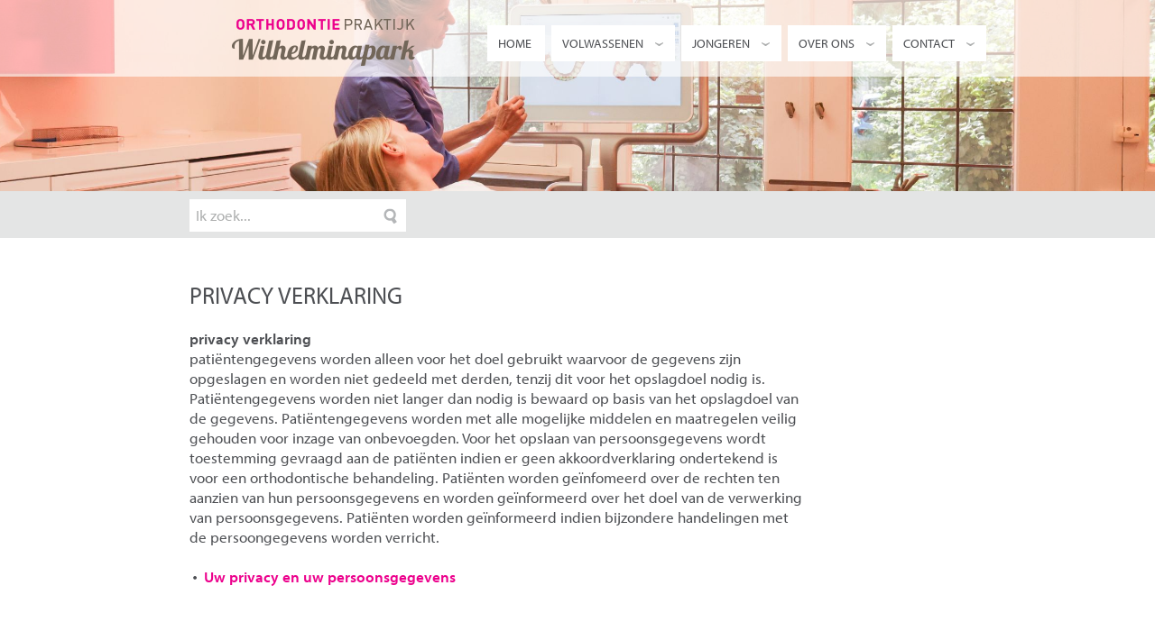

--- FILE ---
content_type: text/html; charset="utf-8"
request_url: https://www.orthodontiepraktijkwilhelminapark.nl/privacy-verklaring
body_size: 2801
content:
<!DOCTYPE HTML>
<html>
<head>
  <title>privacy verklaring - Orthodontiepraktijk Wilhelminapark</title>
  <link rel="StyleSheet" type="text/css" href="/inc/cms.css">
  <link rel="StyleSheet" type="text/css" href="/inc/global.css?v=2">
  <link rel="StyleSheet" type="text/css" href="/inc/jquery-ui-datepicker.css">
  <script type="text/javascript">
    if (navigator.userAgent.match(/iPad/i)) {
      document.write('<meta name="viewport" content="width=1200, user-scalable=yes">');
      }
    else {
      document.write('<meta name="viewport" content="width=device-width">');
      }
  </script>
  <meta name="apple-mobile-web-app-capable" content="yes"> 
  <script src="/accessite25/js/load-jquery.js" type="text/javascript"></script>
  <!--script src="//code.jquery.com/ui/1.10.4/jquery-ui.js"></script-->
  <script type="text/javascript" src="/inc/jquery-ui-datepicker.min.js"></script>
  <script type="text/javascript" src="//use.typekit.net/lnx7pgw.js"></script>
  <script type="text/javascript">try{Typekit.load();}catch(e){}</script>
  <script type="text/javascript" src="/inc/global.js?v=2"></script>
  <link rel="StyleSheet" type="text/css" href="/inc/desktop.css?v=2">
  <link rel="StyleSheet" type="text/css" href="/inc/as-fixed.css">
  <script type="text/javascript">window.mobileUrl = '/mobile/90';</script>
  <script type="text/javascript" src="/inc/desktop.js"></script>
  <meta http-equiv="Content-type" content="text/html; charset=utf-8">
  <link rel="shortcut icon" type="image/png" href="/inc/img/favicon.png"/>
</head>
<body class="page_90 parent_footer top_footer">
<a name="top"></a>
<div id="wrapper">
  <div id="header">
    <div id="menu">
      <div class="wrapper">
        <a href="/" id="logo"><img src="/inc/img/logo.png" alt="Logo" title="Orthodontiepraktijk Wilhelminapark"></a>
        <ul id="mainmenu">
          <li class="mainmenu home"><div class="mainmenu"><a href="/" class="mainmenu">Home</a></div></li>
          <li class="mainmenu volwassenen">
            <div class="mainmenu"><a href="/volwassenen" class="mainmenu">Volwassenen <span></span></a></div>
            <div class="submenu">
              <ul>
              <li><a href="/een-gezonde-lach" class="tweeregels line">Een gezonde lach<span>op elke leeftijd</span></a></li>
              <li><a href="/gezondheidsvragenlijst-volwassenen" class="tweeregels line">Gezondheidsvragenlijst<span>voorbereiding eerste consult</span></a></li>
              <li><a href="/waarom-orthodontie" class="eenregel line">Waarom orthodontie?</a></li>
              <li><a href="/persoonlijk-aandacht" class="tweeregels line">Persoonlijke aandacht<span>behandelplan</span></a></li>
              <li><a href="/uw-eerste-bezoek" class="eenregel">Eerste consult</a></li>
              <li><a href="/soorten-beugels-volwassenen" class="eenregel">Soorten beugels</a></li>
                <li class="clear"></li>
              </ul>
            </div>
          </li>
          <li class="mainmenu jongeren">
            <div class="mainmenu"><a href="/jongeren" class="mainmenu">Jongeren <span></span></a></div>
            <div class="submenu">
              <ul>
              <li><a href="/een-mooie-glimlach" class="tweeregels line">Een mooie glimlach<span>voor het leven</span></a></li>
              <li><a href="/behandelplan" class="eenregel line">Behandelplan</a></li>
              <li><a href="/waarom-een-beugel" class="eenregel line">Waarom een beugel</a></li>
              <li><a href="/prettige-sfeer" class="tweeregels line">Prettige sfeer<span>voel je thuis</span></a></li>
              <li><a href="/je-eerste-afspraak" class="eenregel line">Eerste consult</a></li>
              <li><a href="/soorten-beugels-jongeren" class="eenregel line">Soorten beugels</a></li>
              <li><a href="/gezondheidsvragenlijst-jongeren" class="tweeregels">Gezondheidsvragenlijst<span>voorbereiding eerste consult</span></a></li>
                <li class="clear"></li>
              </ul>
            </div>
          </li>
          <li class="mainmenu over-ons">
            <div class="mainmenu"><a href="/over-ons" class="mainmenu">Over ons <span></span></a></div>
            <div class="submenu">
              <ul>
              <li><a href="/welkom" class="eenregel line">Welkom!</a></li>
              <li><a href="/nieuws" class="eenregel line">Nieuws</a></li>
              <li><a href="/de-orthodontist" class="tweeregels line">De orthodontist<span>een specialist</span></a></li>
              <li><a href="/mutidisciplinair" class="tweeregels line">Mutidisciplinair<span>voor het beste resultaat</span></a></li>
              <li><a href="/ons-team" class="eenregel line">Ons team</a></li>
              <li><a href="/de-praktijk" class="tweeregels line">Praktijk<span>architect en kunstenaar</span></a></li>
              <li><a href="/meer-info" class="tweeregels">Meer info<span>interessante links</span></a></li>
              <li><a href="/vacatures" class="tweeregels">Vacatures<span>Vacatures </span></a></li>
                <li class="clear"></li>
              </ul>
            </div>
          </li>
          <li class="mainmenu contact">
            <div class="mainmenu"><a href="/contact" class="mainmenu">Contact <span></span></a></div>
            <div class="submenu">
              <ul>
              <li><a href="/contactgegevens" class="tweeregels line">Contactgegevens<span>en route</span></a></li>
              <li><a href="/afspraak-annuleren" class="eenregel line">Afspraak annuleren</a></li>
              <li><a href="/openingstijden" class="eenregel line">Openingstijden</a></li>
              <li><a href="/afspraak-maken" class="eenregel line">Afspraak maken</a></li>
              <li><a href="/afspraak-checken" class="eenregel line">Afspraak bekijken</a></li>
              <li><a href="/aanmelden" class="tweeregels line">Aanmelden<span>voor nieuwe patiënten</span></a></li>
              <li><a href="/aanmelden-invisalign" class="tweeregels line">Aanmelden Invisalign<span>voor nieuwe patiënten</span></a></li>
              <li><a href="/eerste-hulp" class="tweeregels line">Eerste hulp<span>pijn of ander ongemak</span></a></li>
              <li><a href="/verwijzen" class="tweeregels">Verwijzen<span>voor collega’s</span></a></li>
              <li><a href="/een-vraag" class="tweeregels">Een vraag<span>opmerking of klacht?</span></a></li>
                <li class="clear"></li>
              </ul>
            </div>
          </li>
        </ul>
        <div class="clear"></div>
      </div>
    </div>
    <div id="zoeken">
      <div class="wrapper">
        <form action="/search" method="get">
          <input type="hidden" name="show" value="10">
          <input type="text" name="query" title="Ik zoek..." value="">
          <input type="submit" value="zoek">
        </form>
      </div>
    </div>
  </div>
  <div class="head-img"><img src="/inc/header/team.jpg" alt="Header afbeelding"></div>
  <div id="content">
    <div class="wrapper">
      <div class="content">
        <h1>privacy verklaring </h1>
        <br>
        <h3>privacy verklaring</h3>
<p>pati&euml;ntengegevens worden alleen voor het doel gebruikt waarvoor de gegevens zijn opgeslagen en worden niet gedeeld met derden, tenzij dit voor het opslagdoel nodig is. Pati&euml;ntengegevens worden niet langer dan nodig is bewaard op basis van het opslagdoel van de gegevens. Pati&euml;ntengegevens worden met alle mogelijke middelen en maatregelen veilig gehouden voor inzage van onbevoegden. Voor het opslaan van persoonsgegevens wordt toestemming gevraagd aan de pati&euml;nten indien er geen akkoordverklaring ondertekend is voor een orthodontische behandeling. Pati&euml;nten worden ge&iuml;nfomeerd over de rechten ten aanzien van hun persoonsgegevens en worden ge&iuml;nformeerd over het doel van de verwerking van persoonsgegevens. Pati&euml;nten worden ge&iuml;nformeerd indien bijzondere handelingen met de persoongegevens worden verricht.</p>
        <br>
    <ul class="linkjes">
      <li><a href="/files/verwerking_persoonsgegegens_PDF.pdf" target="_blank">Uw privacy en uw persoonsgegevens</a></li>
    </ul>
        <br>
      </div>
      <div class="clear"></div>
    </div><!--/.wrapper-->
  </div><!--/#content-->


  <div id="footer">
    <div class="wrapper">
      <a href="/" class="logo"><img src="/inc/img/logo_footer.gif" alt="Logo" title="Orthodontiepraktijk Wilhelminapark"></a>
      <div class="col first">
        <h4>Algemeen</h4>
        <ul>
          <li><a href="/gezondheidsvragenlijst">Gezondheidsvragenlijst</a></li>
          <li><a href="/informed-consent">Informed consent</a></li>
          <li><a href="/risicos-orthodontie">Risico's orthodontie</a></li>
          <li><a href="/kosten-en-tarieven">Kosten en tarieven</a></li>
          <li><a href="/vergoedingen">Vergoedingen</a></li>
          <li><a href="/betalingsvoorwaarden">Betalingsvoorwaarden</a></li>
          <li><a href="/notas">Nota’s</a></li>
          <li><a href="/avg-big-kvk">AGB, BIG, KvK</a></li>
          <li><a href="/fluoride-advies">Fluoride advies</a></li>
          <li><a href="/privacy-verklaring">privacy verklaring</a></li>
          <li><a href="/klanttevredenheid">klanttevredenheid</a></li>
          <li><a href="/kwaliteits-indicatoren">Kwaliteits- indicatoren</a></li>
        </ul>
      </div>
      <div class="col">
        <h4>Contact</h4>
        <ul>
          <li><a href="/contactgegevens">Contactgegevens</a></li>
          <li><a href="/openingstijden">Openingstijden</a></li>
          <li><a href="/aanmelden">Aanmelden</a></li>
          <li><a href="/afspraak-checken">Afspraak checken</a></li>
          <li><a href="/verwijzen">Verwijzen collega’s</a></li>
          <li><a href="/afspraak-annuleren">Afspraak annuleren</a></li>
          <li><a href="/een-vraag">Heeft u een vraag?</a></li>
          <li><a href="/eerste-hulp">Spoedhulp online</a></li>
        </ul>
      </div>
      <div class="clear"></div>
      <ul id="colofon">
        <li class="first"><a href="https://www.mastermakers.com/" target="_blank">Webdesign MasterMakers Utrecht</a> &nbsp; ~ &nbsp; &copy; 2026</li>
      </ul>
    </div>
    <a href="#top" class="totop"><span></span></a>
  </div>
</div><!--/#wrapper-->
<!-- Google Analytics here -->
<script>
  (function(i,s,o,g,r,a,m){i['GoogleAnalyticsObject']=r;i[r]=i[r]||function(){
  (i[r].q=i[r].q||[]).push(arguments)},i[r].l=1*new Date();a=s.createElement(o),
  m=s.getElementsByTagName(o)[0];a.async=1;a.src=g;m.parentNode.insertBefore(a,m)
  })(window,document,'script','//www.google-analytics.com/analytics.js','ga');
  ga('create', 'UA-8378210-37', 'auto');
  ga('send', 'pageview');
</script>
</body>
</html>



--- FILE ---
content_type: text/css
request_url: https://www.orthodontiepraktijkwilhelminapark.nl/inc/cms.css
body_size: 289
content:
/* CMS en globale styles */

body {
  font-family: "myriad-pro", arial, sans-serif;
  font-style:normal;
  font-weight:400;
  font-size:17px;
  line-height:22px;
  padding:10px;
  margin:0;
  background-color:#ffffff;
  color:rgb(77,79,83);
}

img {
  border:0;
  box-shadow: #000 0em 0em 0em; /* To trigger right rendering of scaled images with effects in FF */
}

a {
  text-decoration:none;
  color:#ec008c;
}

/* Reset */
ul,ol,li,p,h1,h2,h3,h4,h5,h6,form,pre {
  margin:0;
  font-weight:400;
}
ul {
  list-style-image:url('/inc/img/bullet.png');
}
li {
  margin:0 0 0 -24px;
}

h1, .h1, h2, .h2 {
  font-size:26px;
  line-height:31px;
  text-transform: uppercase;
}
h2 {
  margin-bottom:22px;
}
.h3,h3,h4,h5,h6 {
  text-transform: none;
  font-size:17px;
  line-height:22px;
  font-weight:600;
  margin-bottom:0px;
}

.clear {
  clear:both;
}

.import_iframe {
  width:100%;
  height:500px;
}

--- FILE ---
content_type: text/css
request_url: https://www.orthodontiepraktijkwilhelminapark.nl/inc/global.css?v=2
body_size: 1078
content:
:focus {
  outline: none;
}
input, textarea {
  font-family: "myriad-pro", arial, sans-serif;
  /*-webkit-appearance: none;*/
  -webkit-border-radius: 0;
}
body {
  margin:0;
  padding:0;
  width:100%;
  -webkit-text-size-adjust: none;
}

#menu ul, #menu ul li, #bloks ul, #bloks ul li, ul.teamleden, ul.teamleden li, ul.eerste-hulp, ul.eerste-hulp li, ul.nieuwsberichten, ul.nieuwsberichten li, ul.beugels, ul.beugels li {
  list-style:none;
  margin:0;
  padding:0;
}

#bloks .blok {
  padding:15px 20px 0 15px;
  color:#fff;
  font-size:19px;
  line-height:26px;
}

#bloks .blok h2 {
  text-transform: none;
  font-weight:800;
  font-size:27px;
  line-height:32px;
  margin:0 0 5px;
}
#bloks .blok a {
  color:#fff;
  transition: color 0.1s;
  -webkit-transition: color 0.1s;
}
#bloks .blok a span {
  display:inline-block;
  width:9px;
  height:21px;
  background:url(/inc/img/blt_wit1.png) 2px 11px no-repeat;
}
#bloks .blok h2 a span {
  width:10px;
  background:url(/inc/img/blt_wit2.png) 0 8px no-repeat;
}
#bloks .blok1 {
  background-color:#e00034;
}
#bloks .blok2 {
  background-color:#4d4f53;
}
#bloks .blok3 {
  background-color:#adafaf;
}
#bloks .blok4 {
  background-color:#6c78b4;
}

ul.beugels {
  line-height:18px;
}
ul.beugels li {
  float:left;
  margin:0 26px 20px 0;
  width:229px;
  font-style:italic;
}
ul.beugels li a {
  color:rgb(77,79,83);
}
ul.beugels li span {
  font-style:normal;
  display:inline-block;
  border:1px solid rgb(77,79,83);
  text-align:center;
  width:19px;
  height:20px;
  margin-bottom:7px;
}
ul.beugels li img {
  display:block;
  margin-bottom:8px;
}

h2.eerste-hulp {
  text-transform:none;
}

ul.eerste-hulp {
  border-top:1px solid #4D4F53;
}
ul.eerste-hulp li.item {
  border-bottom:1px solid #4D4F53;
  padding-left:29px;
  height:32px;
  overflow:hidden;
}
ul.eerste-hulp .AsInPage {
  margin-top:0px;
}

ul.eerste-hulp li.item h3 {
  margin:4px 0 12px -29px;
  padding-left:29px;
  background:url(/inc/img/blt_blauw.png) left 8px no-repeat;
  color:#6c78b4;
  cursor:pointer;
  transition: color 0.4s;
  -webkit-transition: color 0.4s;
}
ul.eerste-hulp li.item.active h3 {
  color:#4D4F53;
  background-image:url(/inc/img/blt_grijs.png);
}
ul.eerste-hulp li.item .fotos2 li {
  margin-bottom:12px;
}


ul.nieuwsberichten {
  max-width:690px;
  border-top:1px solid rgb(77,79,83);
  margin-top: 1em;
  margin-bottom: 3em;
}
ul.nieuwsberichten li {
  position:relative;
  border-bottom:1px solid rgb(77,79,83);
  padding:28px 0 28px 0;
}

ul.nieuwsberichten li a.button.youtube span {
  display:none;
}
ul.nieuwsberichten li div.datum {
  margin-bottom:22px;
}
ul.nieuwsberichten li div.leesmeer {
  display:none;
}


.no_touch #bloks .blok1 a:hover,
.no_touch #bloks .blok2 a:hover {
  color:#adafaf;
}
.no_touch #bloks .blok3 a:hover,
.no_touch #bloks .blok4:hover a {
  color:#4d4f53;
}
#bloks .blok4 {
  cursor:pointer;
}

.no_touch #bloks .blok1 a:hover span,
.no_touch #bloks .blok2 a:hover span {
  background:url(/inc/img/blt_wit1.png) -8px 11px no-repeat;
}
.no_touch #bloks .blok3 a:hover span,
.no_touch #bloks .blok4 a:hover span {
  background:url(/inc/img/blt_wit1.png) -18px 11px no-repeat;
}
.no_touch #bloks .blok:hover h2 a span {
  background:url(/inc/img/blt_wit2.png) -20px 8px no-repeat;
}


.form { /* form element + div */
  background:#e4e5e5;
  font-size:17px;
  line-height:20px;
}
.form .field .label {
  color:#6d78b4;
}
.form .field input[type=text], .form .field input[type=file], .form .field textarea {
  color:#4e5053;
  font-size:17px;
  line-height:20px;
  padding:0;
  border:0;
}
.form .field input[type=text], .form .field textarea,
.form .field input[type=text]:focus, .form .field textarea:focus,
.form .field input[type=text].edited, .form .field textarea.edited {
  color:#4e5053;
}
body .form .field .notrequired {
  color:#999;
}
.form input[type=submit] {
  background:#6c78b4;
  color:#fff;
  text-transform:uppercase;
  margin:12px 13px;
  float:right;
  font-size:14px;
  height:41px;
  line-height:41px;
  border:0;
  padding:0 23px;
  cursor:pointer;
  transition: background-color 0.4s, color 0.3s, border-color 0.3s;
  -webkit-transition: background-color 0.4s, color 0.3s, border-color 0.3s;
}

.contact-image { margin: 8px 0 64px; }
.contact-image img{ width: 100%; max-width: 400px; display: block; }


.page_invisible-aligners #content .content h1 span { display: block;}



--- FILE ---
content_type: text/css
request_url: https://www.orthodontiepraktijkwilhelminapark.nl/inc/desktop.css?v=2
body_size: 4136
content:
/* Globale layout */

a {
  transition: background-color 0.4s, color 0.3s, border-color 0.3s;
  -webkit-transition: background-color 0.4s, color 0.3s, border-color 0.3s;
}

@media screen and (max-width: 900px) {
  body {
    font-size:15px;
    line-height:19px;
    }
  h1, .h1, h2, .h2 {
    font-size:23px;
    line-height:27px;
    }
  h2 {
    margin-bottom:19px;
    }
  .h3,h3,h4,h5,h6 {
    font-size:15px;
    line-height:19px;
    }    
}

#wrapper {
  position:relative;
  width:100%;
  min-width:600px;
}
.wrapper {
  max-width:860px;
  padding:0 30px;
  margin:auto;
}
#header {
  /*min-height:262px;*/
  width:100%;
  position:absolute;
  top:0px;
  left:0px;
}
.realhome #header {
  min-height:85px;
}

#photoslider ul, #photoslider ul li, #snellinks, #snellinks li, #footer ul, #footer li {
  list-style: none;
  padding:0;
  margin:0;
}


#menu {
  position:fixed;
  top:0px;
  left:0px;
  z-index:120;
  /*background:url(/inc/img/wit65.png);*/
  background-color:rgba(255,255,255,0.65);
  width:100%;
  height:85px;
  font-size:14px;
  transition: background-color 0.7s, opacity 0.7s;
  -webkit-transition: background-color 0.7s, opacity 0.7s;
  opacity:1;
}
.cms #menu {
  top:39px;
}

#menu .wrapper {
  position:relative;
}

.realhome.scrolled #menu{
  -webkit-backdrop-filter: blur(6px);
          backdrop-filter: blur(6px);
}


/*
#menu.scrolled {
  background-color:rgba(199,199,199,0.8);
  opacity:0.8;
}
#menu.scrolled:hover {
  background-color:rgba(222,222,222,1);
  opacity:1;
}
*/

#logo {
  float:left;
  margin:20px 0 0 46px;
}
ul#mainmenu {
  /*float:right;*/
  position:absolute;
  right:0;
  border:0px solid red;
  margin-top:28px;
}

#menu ul a {
  text-transform:uppercase;
  display:block;
}
#menu ul a, ul#mainmenu.hover a.mainmenu {
  color:#4d4f53;
  background:#fff;
}
body.no_touch #menu ul li a:hover, body #menu ul li a.active, body #menu ul#mainmenu li.hover a.mainmenu {
  color:#fff;
  background:#6c78b4;
}
li.mainmenu {
  float:left;
  height:47px;
}
li.mainmenu div.mainmenu {
  height:47px;
  position:relative;
  z-index:100;
  background-image:url(/inc/img/mnu_active.png);
  background-repeat:no-repeat;
  background-position: center 33px;
  transition: background-position 0.3s;
  -webkit-transition: background-position 0.3s;
}
li.mainmenu.hover div.mainmenu {
  background-position: center 40px;
}
li.mainmenu.home div {
  background:none;
}
#menu a.mainmenu {
  position:relative;
  height:40px;
  padding:0 35px 0 12px;
  margin-right:7px;
  line-height:40px;
}
#menu li.mainmenu.home a.mainmenu {
  padding-right:15px;
}
#menu a.mainmenu span {
  /*float:right;*/
  position:absolute;
  width:13px;
  height:5px;
  /*margin:18px 0 0 10px;*/
  top:18px;
  right:10px;
  background:url(/inc/img/mnu_v.png) 0 0 no-repeat;
}
.no_touch #menu a.mainmenu:hover span, #menu a.mainmenu.active span, #menu li.hover a.mainmenu span {
  background:url(/inc/img/mnu_v.png) 0 -5px no-repeat;
}

div.submenu {
  display:none;
  position:absolute;
  z-index:1;
  width:426px;
  top:40px;
  border:0px solid red;
  overflow:hidden;
}
li.mainmenu.hover div.submenu {
  z-index:10;
}
div.submenu ul {
  margin-top:17px;
  background:#fff;
}

/*.mainmenu.contact ul.submenu {
  right:0;
}*/

div.submenu li {}
div.submenu li a {
  width:195px;
  height:34px;
  float:left;
  padding:7px 0 5px 18px;
}
div.submenu li a.line {
  border-bottom:1px solid #acb0b0;
}
div.submenu li a.eenregel {
  line-height:30px;
}
div.submenu li a.tweeregels {
  line-height:15px;
}
div.submenu li a span {
  text-transform:none;
  display:block;
}


@media screen and (max-width: 900px) {
  ul#mainmenu {
    position:absolute;
    right:-40px;
    -moz-transform: scale(0.8);
    -webkit-transform: scale(0.8);
    transform: scale(0.8);
    }
  div.submenu {
    top:49px;
    }
}
@media screen and (max-width: 780px) {
  #logo {
    margin-left:0px;
    }
}
@media screen and (max-width: 750px) {
  #logo {
    -moz-transform: scale(0.85);
    -webkit-transform: scale(0.85);
    transform: scale(0.85);
    margin-left:-20px;
    }
  ul#mainmenu {
    right:-60px;
    -moz-transform: scale(0.7);
    -webkit-transform: scale(0.7);
    transform: scale(0.7);
    }
  div.submenu {
    top:53px;
    }
}
@media screen and (max-width: 680px) {
  #logo {
    -moz-transform: scale(0.7);
    -webkit-transform: scale(0.7);
    transform: scale(0.7);
    margin-left:-40px;
    }
}

.head-img {
  /*min-height:209px;*/
  overflow:hidden;
}
.head-img img {
  height:100%;
  position:relative;
  left:50%;
}
.head-img.fixed {
  display:none;
  position:fixed;
  z-index:110;
  top:0;
  left:0;
  width:100%;
}
.scrolled .head-img.fixed {
  display:block;
}

#zoeken {
  position:absolute;
  z-index:10;
  width:100%;
  height:52px;
  bottom:0;
  overflow:hidden;
  background:#e4e5e5;
  opacity:1;
  transition: opacity 0.7s;
  -webkit-transition: opacity 0.7s;
}
.scrolled #zoeken  {
  position:fixed;
  top:85px;
}
.scrolled.cms #zoeken  {
  top:124px;
}

#zoeken form {
  width:240px;
  height:36px;
  margin-top:9px;
  background:#fff;
}
#zoeken input[type=text] {
  width:195px;
  font-size:17px;
  height:22px;
  line-height:22px;
  color:rgb(173,175,175);
  transition: color 0.3s;
  -webkit-transition: color 0.3s;
  background:#fff;
  margin:7px 0 7px 7px;
  border:0;
  float:left;
  padding:0;
}
#zoeken input[type=text]:focus {
  color:#666;
}
#zoeken input[type=submit] {
  cursor:pointer;
  width:36px;
  height:36px;
  float:right;
  border:0;
  padding:0;
  margin:0;
  font-size:0px;
  background:#fff url(/inc/img/search.gif) center center no-repeat;
  opacity:0.4;
  transition: opacity 0.3s;
  -webkit-transition: opacity 0.3s;
}
.no_touch #zoeken input[type=submit]:hover {
  opacity:1;
}

@media screen and (max-width: 900px) {
  #zoeken {
    height:40px;
    bottom:12px;
    }
  #zoeken form {
    height:23px;
    }
  #zoeken input[type=text] {
    height:21px;
    font-size:14px;
    line-height:16px;
    margin-top:1px; 
    }
  #zoeken input[type=submit] {
    width:23px;
    height:23px;
    }
}

/*
#content ul {
  list-style: none;
}
#content ul li:before {
  content: "\0095";
}
*/

#content .wrapper {
  min-height:300px;
  padding-top:60px;
}

body.realhome #content .wrapper {
  max-width:none;
  width:100%;
  padding:0;
}

#home {
  position:relative;
}
#photoslider {
  position:absolute;
  width:100%;
  height:300px;
}
#photoslider .slider {
	position: relative;
	top: 0;
	left: 0;
	overflow: hidden;
	width: 100%;
	height: 100%;
}
#photoslider .slider ul {
	width: 100%;
	height: 100%;
}
#photoslider .slider ul li {
	float: left;
	width: 100%;
	height: 100%;
}
#home .navprev, #home .navnext {
  background:url(/inc/img/arrows.png) 0 0 no-repeat;
  width:50px;
  height:50px;
  position:absolute;
  z-index:3;
  top:40%;
}
#home .navprev {
  left:3%;
} 
#home .navnext {
  right:3%;
  background-position:-49px 0px;
}
#home .slogan {
  font-weight:bold;
  font-size:75px;
  color:#fff;
  line-height:75px;
  text-transform: none;
  width:700px;
  position:absolute;
  text-shadow:2px 2px 2px rgba(0,0,0,0.3);
  z-index:4;
  left:50%;
  margin:0 0 5px -473px;
  bottom:7%;
  /*left:4%;*/
}

#bloks {
  display:none;
  width:946px;
  position:absolute;
  z-index:5;
  /*top:40%;*/
  left:50%;
  margin-left:-473px;
  bottom:7%;
}

#bloks .blok {
  float:left;
  width:218px;
  background-repeat:no-repeat;
  background-position:left top;
  padding-left:235px;
  height:155px;
}

#bloks .blok1 {
  background-image:url(/inc/img/blok1.jpg);
}
#bloks .blok2 {
  background-image:url(/inc/img/blok2.jpg);
}
#bloks .blok3 {
  background-image:url(/inc/img/blok3.jpg);
}
#bloks .blok4 {
  background-image:url(/inc/img/blok4.jpg);
}


@media screen and (max-width: 1100px), screen and (max-height: 700px) {
  #bloks {
    -moz-transform: scale(0.8);
    -webkit-transform: scale(0.8);
    transform: scale(0.8);
    bottom:0%;
    }
}
@media screen and (max-width: 800px), screen and (max-height: 550px) {
  #bloks {
    -moz-transform: scale(0.6);
    -webkit-transform: scale(0.6);
    transform: scale(0.6);
    bottom:-5%;
    }
}
@media screen and (max-width: 1000px), screen and (max-height: 700px) {
  #home .slogan {
    width:460px;
    margin-left:0px;
    left:7%;
    font-size:50px;
    line-height:50px;
    }
}

#content .content {
  padding-top:40px;
  max-width:680px;
  padding-right:220px;
  padding-right:20px;
}
@media screen and (max-width: 900px) {
  #content .content {
    padding-top:0;
    padding-bottom:120px;
    }
}

#content .content h1 span {
  text-transform: none;
}

#content a.bullet, #content a.leesmeer {
  display:inline-block;
  padding-right:10px;
  background:url(/inc/img/blt_roze.png) right 8px no-repeat;
}

ul.beugels {
  min-width:765px;
}


#content ul.linkjes {}
/*#content ul.linkjes li {border:1px solid red;}*/
#content ul.linkjes a {
  font-weight:600;
  /*color:rgb(77,79,83);*/
  display:inline-block;
  padding-right:10px;
  white-space:nowrap;
  /*width:600px;*/
}
.no_touch #content ul.linkjes a:hover {
  color:#ec008c;
  background:url(/inc/img/blt_roze.png) right 8px no-repeat;
}

#content ul.linkjes.roze a {
  color:#ec008c;
}


ul.teamleden {
  position:relative;
}
ul.teamleden li {
  float:left;
  cursor:pointer;
  width:137px;
  height:163px;
}
ul.teamleden.active li.active {
  cursor:default;
}
ul.teamleden li .AsInPage {
  position:absolute;
  margin-top:2px;
  z-index:4;
}
ul.teamleden.active li .AsInPage {
  display:none;
}
ul.teamleden li img {
  display:block;
  position:absolute;
  z-index:1;
  transition: opacity 1s;
  -webkit-transition: opacity 1s;
  opacity:1;
}
ul.teamleden.active li img.small {
  opacity:0.1;
}
ul.teamleden li .btn_open {
  position:absolute;
  z-index:2;
  margin-top:55px;
  margin-left:42px;
  background:url(/inc/img/arrows.png) -49px 0px no-repeat;
  width:50px;
  height:50px;
  transition: opacity 0.3s;
  -webkit-transition: opacity 0.3s;
}
.no_touch ul.teamleden li:hover .btn_open {
  opacity:1;
}
ul.teamleden li .btn_open, .no_touch ul.teamleden.active li .btn_open, .no_touch ul.teamleden li.active .btn_open {
  opacity:0;
}
ul.teamleden li img.large {
  display:none;
  z-index:6;
}
ul.teamleden li .text {
  display:none;
  
  width:385px;
  padding-left:25px;
  height:325px;
  position:absolute;
  z-index:5;
}
/*ul.teamleden li .text a.cv {
  display:inline-block;
  padding-right:10px;
  background:url(/inc/img/blt_roze.png) right 8px no-repeat;
}*/

@media screen and (max-width: 900px) {
  ul.teamleden li .text {
    width:260px;
    }
}

ul.teamleden li .text .btn_close,
#bsn_info .btn_close {
  background:url(/inc/img/close.gif);
  width: 15px;
  height:15px;
  position:absolute;
  right:0;
  top:0;
  cursor:pointer;
  transition: opacity 0.3s;
  -webkit-transition: opacity 0.3s;
  opacity:0.7;
}
.no_touch ul.teamleden li .text .btn_close:hover,
.no_touch #bsn_info .btn_close:hover {
  opacity:1;
}
/*.teamleden li.active img {
  width:273px;
}
.teamleden li.active .text {
  display:block;
  background:
}*/

ul.nieuwsberichten li img {
  float:left;
  margin-left:-258px;
}
ul.nieuwsberichten li.with-img {
  padding-left:258px;
}
ul.nieuwsberichten li a.button.youtube {
  position:absolute;
  left:0;
  top:25px;
  background:url(/inc/img/youtube.png) center center no-repeat;
  width:227px;
  height:170px;
  transition: opacity 0.3s;
  -webkit-transition: opacity 0.3s;
  opacity:0.8;
}
.no_touch ul.nieuwsberichten li a.button.youtube:hover {
  opacity:1;
}

#youtube-viewer {
  display:none;
  position:fixed;
  top:0;
  left:0;
  width:100%;
  height:100%;
  z-index:220;
}
#youtube-viewer .fg {
  position:absolute;
  z-index:2;
  background:#1e1e1e;
  padding:42px 26px 52px;
  width:640px;
  height:480px;
  /*margin:150px auto 0;*/
  top:140px;
  left:50%;
  margin-left:-346px;
}
#youtube-viewer .fg .video {
  background:#000;
  width:640px;
  height:480px;
  /*background:url(/inc/img/loading.gif) center center no-repeat;*/
}
#youtube-viewer iframe {
  width:640px;
  height:480px;
}
#youtube-viewer .fg .close {
  position:absolute;
  top:10px;
  right:10px;
  width:17px;
  height:17px;
  background:url(/inc/img/close2.gif) no-repeat;
  transition: opacity 0.3s;
  -webkit-transition: opacity 0.3s;
  opacity:0.7;
  cursor:pointer;
}
.no_touch #youtube-viewer .fg .close:hover {
  opacity:1;
}

#youtube-viewer .bg {
  position:absolute;
  top:0;
  left:0;
  z-index:1;
  width:100%;
  height:100%;
  background:rgba(20,20,20,0.8);
}

@media screen and (max-width: 900px) {
  #youtube-viewer .fg,
  #youtube-viewer .fg .video,
  #youtube-viewer iframe {
    width:480px;
    height:360px;
  }
}

ul.eerste-hulp li.item .close {
  float:right;
  width:20px;
  height:30px;
  background:url(/inc/img/faclose_up.png) center center no-repeat;
  cursor:pointer;
}

.no_touch ul.eerste-hulp li.item .close:hover {
  background:url(/inc/img/faclose_over.png) center center no-repeat;
}

.content.zoeken {}
.content.zoeken a {
  color:#4D4F53;
}
.content.zoeken .color {
  color:#ec008c;
}
.content.zoeken .item {
  display:block;
  padding-left:30px;
}
.content.zoeken .item .counter {
  display:inline-block;
  margin-left:-30px;
  width:30px;
}




.form { /* form element + div */
  width:610px;
  padding:6px 0;
}
div.form { /* bedank div */
  width:570px;
  padding:25px 20px;
}
.form h3 {
  color:#4e5053;
  margin:18px 26px 22px;
  font-size:26px;
  line-height:31px;
  font-weight:normal;
}
.form .ouder, .form .kind {
  display:none;
}
.form.ouder .ouder {
  display:block;
}
.form.kind .kind {
  display:block;
}
.form h3.init {
  display:block;
}
.form .tekst {
  margin:18px 26px 22px;
}
.form .field {
  background:#fff;
  border:1px solid #aeb0af;
  margin:4px 13px;
  transition: background 0.3s;
  -webkit-transition: background 0.3s;
}
.form .field.error {
  background: rgb(226,223,207);/*#ffe3c5;*/
}
.form .field.space {
  margin-bottom:14px;
}
.form .field.noborder {
  border-width:0 1px;
  margin-top:0;
  margin-bottom:0;
}
.form .field .label {
  float:left;
  padding:0 0 0 12px;
  width:178px;
  height:40px;
  line-height:40px;
  overflow:hidden;
}
.form .field .label .i {
  display:inline-block;
  width:18px;
  height:23px;
  font-size:0;
  background:url(/inc/img/i.png) 3px 8px no-repeat;
  cursor:pointer;
  
  position:absolute;
  margin-top:6px;
  
}
.form .field .input {
  float:left;
  width:380px;
  margin:10px 0 0;
}

.form .field.checkbox input {
  float:none;
  width:auto;
  margin:0 10px;
}
.form .field.checkbox .label {
  float:none;
  display:inline;
  padding:0;
}


.form .field.radio.textfield .input {
  width:550px;
  float:none;
  margin:-5px 0 12px 12px;
}
.form .field.janee {
  border-width:0 1px;
  margin:0 13px;
  position:relative;
}
.form .field.janee.first {
  border-top-width:1px;
  margin-top:4px;
  padding-top:8px;
}
.form .field.janee.last {
  border-bottom-width:1px;
  margin-bottom:4px;
  padding-bottom:8px;
}
.form .field.janee span {
  float:left;
  width:8px;
  margin:3px 0px 0 8px;
  color:#6d78b4;
}
.form .field.janee .label {
  width:430px;
  margin-right:20px;
  height:auto;
  line-height:21px;
  padding:4px 0 4px 3px;
  overflow:visible;
}
.form .field.janee .input {
  width:105px;
  margin:0;
  float:none;
  display:inline-block;
  position:absolute;
  right:0;
  bottom:5px;
}
.form .field.janee.last .input {
  bottom:13px;
}
.form .field input[type=text], .form .field input[type=file], .form .field textarea {
  background:transparent;
}
.form .field input[type=text] {
  height:20px;
}
.form .field.textfield .label {
  width:570px;
  float:none;
  display:block;
}
.form .field textarea {
  width:566px;
  min-width:566px;
  max-width:566px;
  margin:0 4px 4px 12px;
  height:63px;
}
.form .hr {
  background:#fff;
  height:15px;
  margin:10px 0 0;
}
.no_touch .form input[type=submit]:hover {
  background:#4c4f53;
}

.form .field.hoger .label,
.form .field.upload .label {
  width:500px;
  padding:10px 0 10px 12px;
  float:none;
  display:block;
  overflow:visible;
  height:auto;
  line-height:21px;
}
/*.form .field.hoger .label {
  height:auto;
  line-height:21px;
}*/
.form .field.upload .input {
  display:none;
  float:none;
  width:500px;
  margin:4px 0 10px 12px;
}
.form .field.upload .input.upload1 {
  display:block;
}




#bsn_info {
  display:none;
  position:absolute;
  margin:-246px 0 0 116px;
  background:#fff;
  line-height:20px;
  width:450px;
  box-shadow:3px 3px 6px 0 rgba(0,0,0,0.4);
  color:#4D4F53;
  font-size:14px;
}
#bsn_info .text {
  padding:20px 35px 20px 20px;
}
#bsn_info .btn_close {
  top:10px;
  right:10px;
}


#snellinks {
  position:fixed;
  z-index:110;
  right:0;
  top:50%;
}
#snellinks li {
  border-bottom:1px solid #fff;
}
#snellinks a {
  position:relative;
  display:block;
  width:162px;
  height:42px;
  line-height:40px;
  padding-left:9px;
  color:#fff;
  text-transform:uppercase;
  font-size:14px;
  background:#f8bbca;
}
#snellinks a span {
  background:#a3a7a8 url(/inc/img/snelbtns.png) no-repeat;
  position:absolute;
  width:43px;
  height:42px;
  right:0;
  top:0;
  transition: opacity 0.3s;
  -webkit-transition: opacity 0.3s;
}
#snellinks li.a span.up { background-position:0 0; }
#snellinks li.b span.up { background-position:0 -43px; }
#snellinks li.c span.up { background-position:0 -86px; }
#snellinks a span.over {
  opacity:0;
}

.no_touch #snellinks a:hover {
  background:#ed217c
}
#snellinks li.a span.over { background-position:-42px 0; }
#snellinks li.b span.over { background-position:-42px -43px; }
#snellinks li.c span.over { background-position:-42px -86px; }
.no_touch #snellinks a:hover span.over {
  opacity:1;
}

@media screen and (max-width: 840px) {
  #snellinks {
    top:auto;
    bottom:0;
    }
  
}


#lokatie {
  overflow:hidden;
  height:80px;
}
#lokatie div {
  position:absolute;
  left:50%;
  width:120px;
  margin-left:-60px;
  text-transform:uppercase;
  text-align:center;
  height:40px;
  line-height:38px;
  font-size:14px;
  background:#d10074;
  color:#fff;
  cursor:pointer;
}
#lokatie img {
  display:block;
  width:100%;
  height:auto;
}

#testimonial {
  background:#e4e5e5;
  position:relative;
  top:30px;
}
#testimonial img {
  float:left;
  margin:0 0 40px -2px;
  /*
  width:272px;
  height:185px;
  */
}
#testimonial .text {
  padding:40px;
  padding-left:310px;
}
#testimonial h4 {
  text-transform:uppercase;
  margin-bottom:15px;
}


#footer {
  margin-top:40px;
  padding-bottom:20px;
  background:#4d4f53;
  color:#a7a9a9;
  position:relative;
}
.realhome #footer {
  margin-top:0;
}
#footer .wrapper {
  padding:0 0px;
}
#footer .logo {
  float:left;
  margin:26px 79px 0 47px;
  width:185px;
}
#footer .logo img {}
#footer .col {
  float:left;
  width:223px;
  margin:22px 0 0;
}
#footer .col h4 {
  color:#fff;
  margin-bottom:22px;
  font-weight:normal;
}
#footer .col ul {}
#footer a {
  color:#a7a9a9;
  font-size:14px;
}
.no_touch #footer a:hover { color:#ec008c; }

ul#colofon {
  margin:35px 0 0 311px;
  font-size:14px;
}
ul#colofon li { display:none }
ul#colofon li.first { display:block }

#footer .totop {
  display:block;
  position:absolute;
  width:45px;
  height:45px;
  bottom:10px;
  right:10px;
}
#footer .totop span {
  display:block;
  width:31px;
  height:31px;
  margin:8px 0 0 8px;
  background:url(/inc/img/arrows.png) -99px -18px no-repeat;
}

.no_touch #footer .totop:hover span {
  background:url(/inc/img/arrows.png) -133px -18px no-repeat;
}

@media screen and (max-width: 799px) {
  #footer .col.first {
    clear:left;
    margin-left:50px;
    }
  ul#colofon {
    margin-left:50px;
    }
}




--- FILE ---
content_type: text/css
request_url: https://www.orthodontiepraktijkwilhelminapark.nl/inc/as-fixed.css
body_size: -50
content:
body.cms {
  padding-top:39px;
}
body.cms .AsMainTaskbar {
  position:fixed;
  top:0;
  left:0;
  z-index:2000;
  height:39px;
  width:100%;
  box-shadow:         0px 2px 3px 0px rgba(0,0,0,0.6);
}
body.cms .AsMainTaskbar .AsTaskbarContent {
  width:98%;
  /*max-width:1060px;*/
}


--- FILE ---
content_type: application/javascript
request_url: https://www.orthodontiepraktijkwilhelminapark.nl/inc/desktop.js
body_size: 3259
content:
/* Javascripts */

var isMobile = {
  Android:    navigator.userAgent.match(/Android/i),
  BlackBerry: navigator.userAgent.match(/BlackBerry/i),
  iOS:        navigator.userAgent.match(/iPhone|iPad|iPod/i),
  Windows:    navigator.userAgent.match(/IEMobile/i)
};

//alert(navigator.userAgent);

var main = {
  is_touch_device: ('ontouchstart' in document.documentElement),
  is_mobile_device: (isMobile.Android || isMobile.BlackBerry || isMobile.iOS || isMobile.Windows),
  safari:   navigator.userAgent.match(/Safari/i) && !navigator.userAgent.match(/Chrome/i),
  iPad:     navigator.userAgent.match(/iPad/i),
  /*
  width: $(window).width(),
  height: $(window).height(),
  */
  cmsH: 0
};

function CheckMobSize () {
  main.width = $(window).width();
  if ($('#wrapper').is(':visible')) {
    if (main.width < 600) {
      $('#wrapper').hide();
      location.href = window.mobileUrl;
      }
    }
}

CheckMobSize();

$(document).ready(function() {
  DomLoaded();
  Arrange();
  $(window).resize(function() { Arrange(); });
});

$(window).scroll(function() {
  //Arrange();
  // Snel-links moet onder header blijven EN boven footer blijven.
  // Anders in het midden zetten
  var $header = $('#header');
  var $snellinks = $('#snellinks').css({top: '50%', bottom: 'auto'}).show();
  if (main.width <= 840) {
    $snellinks.css({top: 'auto', bottom: '0'});
    }
  var p = $snellinks.position();
  if (!p) p = { top: 0 }; // is soms undef... raar
  var st = $(window).scrollTop();
  var pt = p.top + st;
  //console.log('snellinks is at ' + pt);
  var hh = $header.height() + 15;
  if (pt < hh) { $('#snellinks').css({top: (hh - st) + 'px'}); }
  else {
    var $footer = $('#footer');
    var $testimonial = $('#testimonial');
    var sh = $snellinks.height();
    var fp = $footer.position();
    if (!fp) fp = { top: 0 }; // is soms undef... raar
    var ft = fp.top + main.cmsH;//.height() + 15;
    if ($testimonial.length > 0) {
      //var tmt = $testimonial.position();
      //f (!tmt) tmt = { top: 0 }; 
      //ft -= tmt.top;
      ft -= $testimonial.height();
      }
    //console.log(pt + ' + ' + sh + ' > ' + ft);
    if (0 && main.width <= 840) {
      if ((pt + sh) > (ft + 79)) { 
        $('#snellinks').css({top: (ft - sh - st + 79) + 'px'}); 
        }
      }
    else {
      if ((pt + sh) > (ft + 20)) { 
        $('#snellinks').css({top: (ft - sh - st + 20) + 'px'}); 
        }
      }
    }
  if (!$('body').hasClass('realhome')) {
    /*
    if (st > (hh - 120)) $('#zoeken').addClass('scrolled');
    else $('#zoeken').removeClass('scrolled');
    if (st > (hh - 90)) $('#menu').addClass('scrolled');
    else $('#menu').removeClass('scrolled');
    */
    if (st > (hh - 152)) $('body').addClass('scrolled');
    else $('body').removeClass('scrolled');
    }
  
    if ($('body').hasClass('realhome')) {
      if (st > (hh - 100)) $('body').addClass('scrolled');
      else $('body').removeClass('scrolled');
    }
  
  
  
  if (!main.mobile) {
    }
});

function Arrange () {
  HideMenu();
  // Scherm smaller dan 1025 ? header is 1024 x 209
  // Scherm breder dan 1200 ? header is 1500 x 245
  CheckMobSize();
  if (main.width < 600) main.width = 600;
  var h = 196;
  if (main.width < 1025) {
    h = main.width * (209 / 1024);
    }
  else if (main.width > 1200) {
    h = main.width * (248 / 1500);
    }
  var $header = $('#header');
  $header.css({height: (h + 52) + 'px'}); 
  $('.head-img').css({height: h + 'px'}); 
  var m = ((1500 / 245) * h) / 2;
  $('.head-img img').css({marginLeft: '-' + m + 'px'}); 
  if ($('body').hasClass('cms')) h -= 39;
  $('.head-img.fixed').css({marginTop: '-' + (h - 85) + 'px'}); 
 
  
  // Footer naar beneden plaatsen indien nodig 
  if (!$('body').hasClass('realhome')) {
    var height = $(window).height();
    $('#content').css({height: 'auto'});
    var ch = $('#content').height();
    var fh = $('#footer').height();
    var hh = $header.height() + 7;
    if ((ch + fh + hh) < height) {
      $('#content').css({height: (height - fh - hh) + 'px'});
      }
    }
  
  $(window).scroll();
}

function DomLoaded () {
  if ($('body').hasClass('cms')) {
    main.cmsH = 39;
    }
  if (!main.is_touch_device) { // Detect touch
    $('body').addClass('no_touch');
    }
  
  // Head img duplicaten voor static scroll effect
  $('.head-img').clone().addClass('fixed').appendTo($('#wrapper'));
  
  // Main menu
  $(document).on('mouseenter click','#menu a.mainmenu',function(event){
    //alert(event.type); // click / mouseenter
    //alert($(event.target).html()); // a
    var $li = $(event.target).parent().parent();
    if ($li.hasClass('home') && event.type == 'click') return;
    event.preventDefault();
    if ($li.hasClass('hover')) return;
    HideMenu(true);
    HomeBloksHide();
    $('ul#mainmenu').addClass('hover');
    $li.addClass('hover');
    
    var $div = $li.find('.submenu').css({opacity:0}).show();
    var $ul = $div.find('ul').css({marginTop:'17px'});
    var h = $div.height();
    $ul.css({marginTop: '-' + h + 'px'});
    // Positie van submenu
    if ($li.hasClass('over-ons') || $li.hasClass('contact')) { // Rechts met $li uitlijnen
      var w = $li.width();
      var p = $li.position();
      //alert(main.width);
      if (main.width <= 900) w += 65;
      if (main.width <= 750) w += 35;
      if ($li.hasClass('contact')) {
        if (main.width <= 900) w += 25;
        if (main.width <= 750) w += 10;
        }
      $div.css({left: (p.left + w - 433) + 'px'});
      }
    else if ($li.hasClass('jongeren')) { // Midden van $div op rechterkant van $li uitlijnen
      var w = $li.width();
      var p = $li.position();
      if (main.width < 900) w += 40;
      if (main.width <= 750) w += 23;
      $div.css({left: (p.left + w - 220) + 'px'});
      }
    
    $div.stop().animate({opacity:1},300,'easeOutCirc');
    $ul.stop().animate({marginTop:'17px'},600,'easeOutQuart');
    
    /*
    var $submenu = $li.find('.submenu').stop().css({opacity:0,marginTop:'0'}).show();
    var h = $submenu.height();
    $submenu.css({height:'10px'}).css({opacity:0.8}).animate({opacity:1,marginTop:0,height:h+'px'},700,'easeOutQuart');
    */
    });
  $(document).on('click','body',function(event){ 
    //alert($(event.target).html()); // a
    if ($(event.target).parent().is('.mainmenu, .hover')) return;
    HideMenu();
    });
  $(document).on('mouseleave','.submenu, li.mainmenu.home',function(event){ HideMenu() });
  
  // Teamleden
  var $teamleden = $('.teamleden li');
  if ($teamleden.length > 0) {
    $teamleden.each(function(){
      var $li = $(this);
      //$('<div class="btn_open"></div><div class="btn_close"></div>').appendTo($li);
      //$li.find('img').clone().appendTo($li);

      
      $li.click(function(){
        if ($li.hasClass('active')) return;
        $('.teamleden li.active .btn_close').click(); // Actieve sluiten
        $teamleden.parent().addClass('active');
        $li.addClass('active');
        
        // Positioneer elementen
        var $small = $li.find('img.small');
        var pos = $small.position();
        var $large = $li.find('img.large');
        $large.css({width: $small.width() + 'px', height: $small.height() + 'px', opacity:1, top: pos.top + 'px', left: pos.left + 'px'});
        $large.show().animate({top:0,left:0,width:'273px',height:'325px'},600,'easeInOutQuart',function(){
          var $text = $li.find('.text');
          $text.css({top:0, left:0, opacity:1}).show().animate({left:'273px'},500,'easeOutCirc');
          });
        });
      });
    $(document).on('click','.teamleden li .btn_close',function(event){ 
      var $li = $('.teamleden li.active');
      var $text = $li.find('.text');
      var $small = $li.find('img.small');
      var pos = $small.position();
      $text.animate({opacity:0,left:'0'},300,'easeInQuart',function(){ // top: pos.top + 'px'
        $teamleden.parent().removeClass('active');
        }); // top:0,left:0,
      var $large = $li.find('img.large');
      $large.animate({width: $small.width() + 'px', height: $small.height() + 'px', top: pos.top + 'px', left: pos.left + 'px',opacity:0},700,'easeInQuart',function(){
        $large.hide();
        $text.hide();
        $li.removeClass('active');
        });
        
      });
    }
  
  // youtube / nieuws
  $('ul.nieuwsberichten li a.youtube').click(function(event){
    event.preventDefault();
    var $li = $(this).parent();
    var youtube_id = $li.attr('class').replace(/^youtube-/,'');
    //alert(youtube_id);
    
    var $bg = $('#youtube-viewer .bg').css({opacity:0});
    var $fg = $('#youtube-viewer .fg');
    var left = (main.width / 2) - 346;
    var $img = $li.parent().find('img');
    var $vid = $('#youtube-viewer .video').hide();
    var pos = $li.position();
    //alert(pos.left + ' x ' + pos.top);
    
    $fg.css({left: pos.left + 'px', top: (pos.top - $(window).scrollTop() + 67) + 'px', width: ($img.width() - (26 * 2)) + 'px', height: ($img.height() - 42 - 52) + 'px', marginLeft: 0}).show();
    $('#youtube-viewer').show();
    $vid.html('<iframe src="//www.youtube.com/embed/' + youtube_id +'?rel=0&autoplay=1" frameborder="0" allowfullscreen></iframe>').css({opacity:0});
    var width = 640;
    var height = 480;
    var top = 140;
    if (main.width <= 900) {
      width = 480;
      height = 360;
      top = 30;
      }
    $fg.animate({left:'50%',width: width + 'px',height: height + 'px',marginLeft:'-' + (width / 2) + 'px',top: top + 'px'},400,'easeOutQuart',function(){
      $vid.show().animate({opacity:1},400,'easeOutQuart');
      $bg.animate({opacity:1},400,'easeOutQuart',function(){});
      });
    });
  $('#youtube-viewer .fg .close').click(function(event){
    var $fg = $('#youtube-viewer .fg');
    var left = (main.width / 2) - 346;
    $('#youtube-viewer .video').html('').hide();
    $fg.css({left: left + 'px', marginLeft: 0}).animate({width:'0px',height:0,left: (left + 640) + 'px'},400,'easeInQuart',function(){
      $fg.hide();
      var $bg = $('#youtube-viewer .bg').animate({opacity:0},function(){
        $('#youtube-viewer').hide();
        });
      });
    });
  
  // Snel links icons
  $('#snellinks a').append('<span class="up"></span><span class="over"></span>');

  // Lokatie
  $('#lokatie div').click(function(){
    if ($('#lokatie').hasClass('klein')) {
      $('#lokatie').removeClass('klein').animate({height: ((443 / 1200) * main.width) + 'px'},1200,'easeOutCirc',function(){
        $(this).css({height:'auto'});
        });
      }
    });
  
  // Zoekbox
  $('#zoeken input[type=text]')
    .on('blur',function(){ if ($(this).val() == '') $(this).val($(this).attr('title')); })
    .on('focus',function(){ if ($(this).val() == $(this).attr('title')) $(this).val(''); })
    .trigger('blur');
    
  $('a.totop').on('click',function(event){
    event.preventDefault();
    $("html, body").animate({ scrollTop: 0 }, "slow");    
    });
    
}

$(window).load(function() { 
  if (/^#teamlid\-/.test(location.hash)) {
    //alert(location.hash);
    var id = location.hash.replace(/^#teamlid\-/,'');
    $('li#teamlid-' + id).click();
    }
  else if (/^#onderwerp\-/.test(location.hash)) {
    var id = location.hash.replace(/^#onderwerp\-/,'');
    $('li#onderwerp-' + id + ' h3').click();
    }
  //$('body').css({overflow: 'auto'});
  //Arrange(); 
});


function CloseHulp () {
  $('ul.eerste-hulp li.active').removeClass('active').animate({height: '32px'},400,'easeOutCirc');

}

function HideMenu (beforeShow) {
  if (!beforeShow) HomeBloksShow();
  $('#menu li.mainmenu.hover').each(function(){
    var $li = $(this).removeClass('hover');
    var $div = $li.find('.submenu').stop().animate({opacity:0},2000,'easeOutCirc',function(){
      $(this).hide();
      });
    var h = $div.height();
    var $ul = $div.find('ul').stop().animate({marginTop: '-' + h + 'px'},800,'easeOutCirc');
    
    $('ul#mainmenu').removeClass('hover');
    });
}

function HomeBloksShow () {}
function HomeBloksHide () {}

--- FILE ---
content_type: application/javascript
request_url: https://www.orthodontiepraktijkwilhelminapark.nl/inc/global.js?v=2
body_size: 1872
content:
$(document).ready(function() {
  // Forms
  var $form = $('form.form');
  if ($form.length > 0) {
    
    // Default value on text input
    $('.form input[type=text]')
      .on('blur',function(){ 
        if ($(this).val() == '') {
          $(this).val($(this).attr('title')); 
          $(this).removeClass('edited');
          }
        else {
          $(this).addClass('edited');
          }
        })
      .on('focus',function(){ 
        if ($(this).val() == $(this).attr('title')) {
          $(this).val(''); 
          }
        })
      .trigger('blur');
    
    // Ja/nee velden toelichting uitklappen
    $('.field.janee input').change(function() {
      var $this = $(this);
      if ($this.is(':checked')) {
        var $field = $this.parent().parent();
        // Volgende zoeken
        var i = $this.attr('name').replace(/\D/g,"");
        var volgende = $this.attr('name').replace(/\d+$/,parseInt(i) + 1);
        var $next = $('#field_' + volgende);
        if (this.value == 'Ja') {
          //alert($this.attr('name') + ": Ja");
          // frm_field5: Ja
          if ($field.hasClass('last')) $field.addClass('real_last');
          else $field.addClass('last');
          if ($next.hasClass('first')) $next.addClass('real_first');
          else $next.addClass('first');
          $('#' + $this.attr('name') + '_extra').slideDown(600,'easeOutQuart');
          }
        else {
          //alert($this.attr('name') + ": Nee");
          if (!$field.hasClass('real_last')) $field.removeClass('last');
          if (!$next.hasClass('real_first')) $next.removeClass('first');
          $('#' + $this.attr('name') + '_extra').addClass('noborder').slideUp(600,'easeOutQuart',function(){
            $(this).removeClass('noborder');
            });
          }
        }
      }).trigger('change');
      
      // Check on blur
      //$form.find('input[type=text]').blur(function(){
      $(document).on('blur change','.form input',function(){
        CheckFormBox($(this));
        });
      
      // Check on submit
      $form.submit(function(event) {
        //event.preventDefault();
        var ok = true;
        $form.find('input').each(function(){
          if (!CheckFormBox($(this))) ok = false;
          });
        if (!ok) {
          event.preventDefault();
          var message = true;
          $('html, body').animate({scrollTop: $(".field.error").offset().top - 200}, 500, function(){
            if (message) alert('Wilt u de gemarkeerde velden a.u.b. volledig invullen?');
            message = false;
            });
          }
        });
      
      $('.form .field .label .i').click(function(){
        $('#bsn_info').show().closest('.field').removeClass('error');
        });
      $('#bsn_info .btn_close').click(function(){
        $('#bsn_info').hide().parent().click().closest('.field').removeClass('error'); // Klik daarna op het label om de focus weer in dat veld te zetten
        });
        
      // Aanmelden: leeftijd
      var $switch_age = $('.form .switch_age input').change(function(){
        // Analyseer de waarde
        var val = $(this).val();
        var test = val.replace(/\D/g,'');
        if (test.length > 5) {
          var d = val.split(/\-/);
          if (d[0] && d[1] && d[2]) {
            var now = new Date().getTime();
            var born = new Date(d[2],(d[1] - 1),d[0]);//.getTime();
            var dif = now - born.getTime(); // in MS
            dif /= (1000 * 60 * 60 * 24 * 365);
            //alert("Geborden op " + born.toDateString() + " dus " + dif + " jaar oud?");
            $('.form h3.init').removeClass('init')
            if (dif > 18) { // Volwassen
              $form.removeClass('kind').addClass('ouder');
              }
            else { // Kind
              $form.removeClass('ouder').addClass('kind');
              }
            }
          else {
            alert("Wilt u a.u.b. een datum invoeren in het formaat dd-mm-jjjj of kies uit de kalender.");
            $(this).val('');
            }
          }
      });
    if ($switch_age.length > 0) {
      var val = $switch_age.val();
      var test = val.replace(/\D/g,'');
      if (test.length > 5) {
        $switch_age.trigger('change');
        }
      }
    
    // Upload boxen
    $('.form .field.upload .input').change(function(){
      var $box = $(this);
      var num = $box.attr('class').match(/upload\d+/); 
      //alert(num + " of " + num[0]);
      num = num[0].replace(/\D/g,'');
      //alert(num);
      $('.form .field.upload .input.upload' + (parseInt(num) + 1)).show();
      });
    }
  
  // Eerste hulp
  if ($('ul.eerste-hulp').length > 0) {
    $('ul.eerste-hulp li.item h3').click(function(){
      var $item = $(this).closest('li.item');
      if (!$item.hasClass('active')) {
        CloseHulp();
        var h = $item.find('.inner').height();
        $item.addClass('active').animate({height: h + 'px'},600,'easeOutCirc',function(){
          $(this).css({height:'auto'});
          var scrolloffset = 200;
          if ($('body').hasClass('mobile')) {
            scrolloffset = 60;
            }
          $('html, body').animate({scrollTop: $(this).offset().top - scrolloffset}, 500);
          });
        }
      else {
        CloseHulp();
        }
      });
    $('ul.eerste-hulp .close').click(function(){
      CloseHulp();
      });
    }
    
  $('a.leesmeer').on('click',function(event){ 
    event.preventDefault();
    var cl = $(this).attr('class').replace(/ /,".");
    var div = $('div.'+cl); 
    if (div.is(':visible')) {
      div.slideUp();
      $(this).html("Lees meer");
      }
    else {
      div.slideDown();
      $(this).html("Sluit tekst");
      }
    });
    
});


function CheckFormBox ($box) {
  if ($box.attr('type') == 'hidden') return true;
  if (!$box.is(':visible')) return true;

  var ok = true;
  var val = $box.val();
  //alert($box.attr('type'));
  if ($box.attr('type') == 'radio') {
    // Check that one of those is checked
    val = $('.form input[name="' + $box.attr('name') + '"]:checked').val();
    }

  if ($box.attr('type') == 'checkbox') {
    if ($box.hasClass('required')) {
      val = $box.is(':checked');
    } 
  }
  

  if (!$box.hasClass('notrequired')) {
    if (val == '' || val == $box.attr('title')) {
      ok = false;
      }
    if ($box.hasClass('telefoon')) {
      var digits = val.replace(/\D/g,'').replace(/^(00)?31/,'0');
      if (digits.length != 10) {
        ok = false;
        }
      }
    if ($box.hasClass('email')) {
      if (!/.+@.+\..+/.test(val)) {
        ok = false;
        }
      }
    if ($box.hasClass('geboortedatum')) {
      if (val.length < 6) {
        ok = false;
        }
      }
    }
  if (ok) {
    $box.closest('.field').removeClass('error');
    }
  else {
    $box.closest('.field').addClass('error');
    }
  //if (!ok) alert($box.attr('name'));
  return ok;
}



--- FILE ---
content_type: text/plain
request_url: https://www.google-analytics.com/j/collect?v=1&_v=j102&a=1107778444&t=pageview&_s=1&dl=https%3A%2F%2Fwww.orthodontiepraktijkwilhelminapark.nl%2Fprivacy-verklaring&ul=en-us%40posix&dt=privacy%20verklaring%20-%20Orthodontiepraktijk%20Wilhelminapark&sr=1280x720&vp=1280x720&_u=IEBAAEABAAAAACAAI~&jid=588384873&gjid=422276080&cid=1498014572.1769063788&tid=UA-8378210-37&_gid=1567537420.1769063788&_r=1&_slc=1&z=18873173
body_size: -457
content:
2,cG-5FZE8YHN35